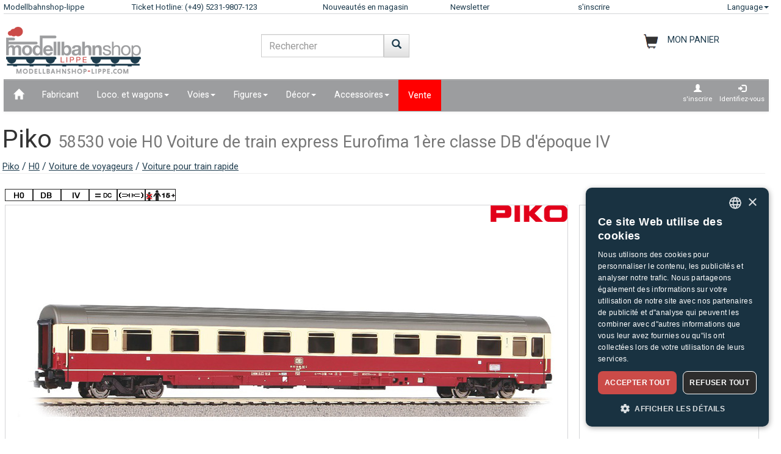

--- FILE ---
content_type: text/html;charset=UTF-8
request_url: https://www.modellbahnshop-lippe.com/Voiture+de+voyageurs/Voiture+pour+train+rapide/Piko-58530/fr/modell_329944.html
body_size: 50639
content:
<!DOCTYPE html>
<html lang="fr">
<head>
<meta http-equiv="Content-Type" content="text/html;charset=utf-8">
<meta http-equiv="language" content="fr">
<title>Piko 58530 voie H0  Voiture de train express Eurofima 1ère classe DB d'époque IV  modellbahnshop-lippe.com</title>
<meta property="og:type" content="website" />
<meta property="og:title" content="Piko 58530 voie H0  Voiture de train express Eurofima 1&#232;re classe DB d'&#233;poque IV  modellbahnshop-lippe.com" />

<meta name="description" content="modellbahnshop-lippe.com - Boutique en ligne pour les mod&#232;les de trains et d'accessoires - M&#228;rklin &#8226; PIKO &#8226; Roco &#8226; Trix &#8226; Fleischmann &#8226; &#10003; Grandes offres &#10003; Grande s&#233;lection &#10003; Temps de livraison courts &#10003; Top service">
<meta property="og:description" content="modellbahnshop-lippe.com - Boutique en ligne pour les mod&#232;les de trains et d'accessoires - M&#228;rklin &#8226; PIKO &#8226; Roco &#8226; Trix &#8226; Fleischmann &#8226; &#10003; Grandes offres &#10003; Grande s&#233;lection &#10003; Temps de livraison courts &#10003; Top service" />
<meta name="keywords" content="Piko 58530 voie H0  Voiture de train express Eurofima 1&#232;re classe DB d'&#233;poque IV  modellbahnshop-lippe.com" />
<script defer type="text/javascript">var gaProperty = 'UA-1826291-2';var disableStr = 'ga-disable-'+gaProperty;if (document.cookie.indexOf(disableStr+'=true') > -1) {	 window[disableStr]=true;} function gaOptout() {	  document.cookie = disableStr+'=true; expires=Thu, 31 Dec 2099 23:59:59 UTC; path=/';   window[disableStr] = true;}</script><script defer type="text/javascript">(function(w,d,s,l,i){w[l]=w[l]||[];w[l].push({'gtm.start':new Date().getTime(),event:'gtm.js'});var f=d.getElementsByTagName(s)[0],j=d.createElement(s),dl=l!='dataLayer'?'&l='+l:'';j.async=true;j.src='https://www.googletagmanager.com/gtm.js?id='+i+dl;f.parentNode.insertBefore(j,f);})(window,document,'script','dataLayer','GTM-NT5Q62P');</script><meta name="viewport" content="width=device-width, initial-scale=1"><meta name="robots" content="NOODP"><link rel="SHORTCUT ICON" HREF="/favicon.ico"><link rel="icon" href="/favicon.ico"><link rel="apple-touch-icon-precomposed" href="/images/msl_mobile_8.png" /><link href="/css/1/bootstrap.css" rel="stylesheet"><link href="/css/1/bootstrap-theme.css" rel="stylesheet"><link href="/css/prod_filter.css" rel="stylesheet"><link href="/css/style.css?v=20250730" rel="stylesheet"><link href="/css/1/style.css" rel="stylesheet"><script src="/js/jquery-1.8.3.min.js"></script><script src="/js/ajax.js?v=202503"></script><script src="/js/hersteller_filter.js"></script><script src="/js/main.js?v20250730" type="text/javascript"></script><script src="/js/mobile/mobile.js" type="text/javascript"></script><script src="/js/zoom/zoom.js" type="text/javascript"></script><script src="/js/artikel_overlay.js"></script><link href="/js/image_galerie_mob.css" rel="stylesheet" type="text/css" /><script src="/js/image_galerie.js" type="text/javascript"></script><link rel="alternate" type="application/rss+xml" title="MSL News" href="/rss/rss_mslnewsblog.rss">
		<script language="JavaScript" type="text/javascript">
		<!--
		var sLanguage 			= "fr";
		var sMyBasketUrl					= "https://www.modellbahnshop-lippe.com/warenkorb/";
		var sMySearchUrl 					= "https://www.modellbahnshop-lippe.com/Recherche+de+produit/fr/liste.html";
		var sGlobSearchUrl 				= "/Recherche+de+produit/fr/liste.html";
		var sGlobAnzProSeiteUrl 	= "/Voiture+de+voyageurs/Voiture+pour+train+rapide/Piko-58530/fr/modell_329944.html";
		var sGlobFiltSortimentUrl = "/Produits/[SORT_ID]/fr/liste.html";
		var sTxtProdukte 					= "Produits";
		var sTxtInplanung 				= "Nouveautés Aperçu";
		var iMaxBestellMenge	= 999;
		var sUserCurrency		= "";
		var txtImWarenkorb 		= "Déjà dans le panier";
		var txtSearchErr 		= "Veuillez indiquer un critère de recherche !";
		var sTxtZahlMethWaehlen = "Veuillez choisir une méthode de paiement";
		var sTxtDelWkPos		= "Voulez-vous vraiment supprimer larticle ?";
		var sTxtClearWk			= "Voulez-vous vraiment vider le panier ?";
		var sTxtClearPos		= "Voulez-vous vraiment supprimer larticle ?";
		var sTxtKeineZahl		= "Vous devez saisir un nombre !";
		var sTxtVersandMethode	= "Frais dexpédition :";
		var sTxtShopWaehrung	= "€";
		var sErrMeldung			= "Une erreur est survenue !\nLes données nont pas pu être enregistrées !";
		var sTxtBitteWaehlen	= "Sélectionner";
		var sTxtErr1197			= "At least one of the ordered items is not available in the \nrequired quantity and sold out by the manufacturer!";
		var sTxtErr1244			= "At least one of the ordered items is not available in the \nrequired quantity and not available from the manufacturer!";
		var xTxtMaxBestMengeErr	= "Le nombre maximum a été atteint !";
		var txtBitteGrpOrGattWaehlen = "Sil vous plaît sélectionnez le type de groupe";
		var sTxtAdventTeaserMes = "";
		var sTxtAdrLandWahl = "Please select you country";
		var txtAuswaehlen = "Sélectionner";
		var txtAusGewaehlt = "Selected";
		var txtAusFehlt = "Pas de sélection !";
		var txtWunschZettAusFehlt = "Sélectionnez une liste de souhaits";
		var txtAdrWahlen = "Voulez-vous livrer à cette adresse?";
		var sTxtFeldIstPflicht = "Le numéro de téléphone est obligatoire pour ce mode dexpédition!";
		var sTxtVbStorno = "Voulez-vous vraiment annuler le pré?";
		var txtGutscheiNichtGefunden = "Voucher code not available!";
		var txtAktionNichtGefunden = "Code daction non disponible";
		var sTxtMaxEinloesbar = "Max. redeemable:";
		var sTxtEingabeFehlt = "Il manque une saisie !";
		var txtGutscheinNichtEinloesbar = "You can not redeem the voucher, the invoice amount = 0!\nPlease insert you voucher code first.";
		var txtGutscheinBereitEingeloest = "The voucher has already been redeemed!";
		var sTxtNichtVerf = "nest pas disponible";
		var sTxtBitteEinenHersteller = "Sil vous plaît choisir un fabricant!";
		var sTxtMindFilterFehlt = "Veuillez sélectionner le fabricant, le groupe ou le type";
		var txtRgBetragEingeloest = "";
		var jsTxtHeadPredict = "Prévoir";
		var jsTxtHeadTelefon = "Téléphone";
		var jsTxtPredNichVerfueg = "nest pas disponible";
		myAjaxInit();
		</script>
		</head>
	
	<body onload="myAjaxRequestBasketBodyOnLoad();">
	<a id="top"></a>
	
	<!-- Container Start -->
	<nav class="navbar navbar-fixed-top zIndLang">
		<!-- Reihe 1 wird beim kleinen Bildschirm ausgeblendet -->
		<div class="bgMainM">
			<div class="container">
				<div id="rownavfix" class="row bordBott">
					<div class="col-xs-4 col-sm-4 col-md-2 col-lg-2"><a rel="start" href="/" class="wktop">Modellbahnshop-lippe</a></div><div class="col-xs-4 col-sm-4 col-md-3 col-lg-3" id="tophotline"><div rel="nofollow"><span class="cHotl wktop">Ticket Hotline: (+49) 5231-9807-123</span></div></div><div class="col-xs-4 col-sm-4 col-md-2 col-lg-2" id="topneuheit"><a href="/Produits/Nouveaut%C3%A9s+en+magasin/fr/liste.html?sortiment=Nouveaut%C3%A9s+en+magasin" class="wktop">Nouveautés en magasin</a></div><div class="col-xs-4 col-sm-4 col-md-2 col-lg-2" id="topnewsletter"><a href="/newsletter/abo.asp" class="wktop">Newsletter</a></div><div class="col-xs-4 col-sm-4 col-md-2 col-lg-2"><a rel="nofollow" href="/registrierung/profil.asp" class="wktop">s'inscrire</a></div><div class="col-xs-4 col-sm-4 col-md-1 col-lg-1" style="position: relative;"><div class="fr"><a href="#" rel="nofollow" class="wktop dropdown-toggle" data-toggle="dropdown" role="button" aria-haspopup="true" aria-expanded="false">Language<span class="caret"></span></a><ul class="dropdown-menu"><li><a href="javascript:changeLang('ar');">Arabic</a></li><li><a href="javascript:changeLang('cn');">Chinese</a></li><li><a href="javascript:changeLang('de');">Deutsch</a></li><li><a href="javascript:changeLang('es');">Español</a></li><li><a href="javascript:changeLang('fr');">Français</a></li><li><a href="javascript:changeLang('gb');">English</a></li><li><a href="javascript:changeLang('it');">Italian</a></li><li><a href="javascript:changeLang('jp');">Japanese</a></li><li><a href="javascript:changeLang('kr');">Korean</a></li><li><a href="javascript:changeLang('nl');">Dutch</a></li><li><a href="javascript:changeLang('pl');">Polski</a></li><li><a href="javascript:changeLang('se');">Sweden</a></li></ul></div></div>
				</div>
			</div>
		</div>
	</nav>
	<div class="container"><div class="padStart"><div class="row"><div class="col-xs-6 col-sm-4 col-md-4"><a  rel="start" class="navbar-brand" href="/"><div id="logoimg" class="msllogo"></div></a></div><div class="col-xs-6 col-sm-4 col-md-4"><div id="mslSearch"><form id="mains" name="mains" class="navbar-form"><table><tr><td class="posRel" valign="top"><div class="form-group"><div><input id="s" name="s" type="text" value="" onkeyup="myLiveSearch('fr')" autocomplete="off" class="form-control" placeholder="Rechercher"></div></div></td><td valign="top"><div class="fl"><button onclick="startMyFilter('fr', 'suchfeld');" type="button" class="btn btn-default" title="commencer"><span class="glyphicon glyphicon-search SearchButtH"></span></button></div></td></tr></table><div id="searchResult"></div></form></div></div><div class="col-xs-12 col-sm-4 col-md-4"><div id="mslWk"><div class="icWk mtoHand fr" onclick="gotobasket();" style="display: inline-block;"><div class="cHotl pt12" id="dMyWkDesc">MON PANIER</div><div id="wkInhTop" class="wktop mtoHand" style="display: inline-block;" onclick="gotobasket();"><span id="DIV_GLOB_WK"></span> <span id="cntWkSumme"></span></div></div></div></div></div></div> </div><div class="container"><nav class="navbar navbar-default"><div class="container-fluid"><div class="navbar-header"><button type="button" class="navbar-toggle collapsed fl" data-toggle="collapse" data-target="#bs-example-navbar-collapse-1" aria-expanded="false"><span class="sr-only">Navigation ein-/ausblenden</span><span class="icon-bar"></span><span class="icon-bar"></span><span class="icon-bar"></span></button></div><div class="collapse navbar-collapse" id="bs-example-navbar-collapse-1"><ul class="nav navbar-nav"><li ><a href="/"  title="Home"><span class="glyphicon glyphicon-home icGlyph SearchButtH"></span></a></li><li ><a href="/Fabricant/Produits/fr/hersteller.html" >Fabricant</a></li><li class="dropdown"><a href="/Loco%2E+et+wagons/Produits/fr/liste.html" class="dropdown-toggle" data-toggle="dropdown" role="button" aria-haspopup="true" aria-expanded="false">Loco. et wagons<span class="caret"></span></a><ul class="dropdown-menu"><li><a href="/Loco%2E+et+wagons/Locomotive+%C3%A0+double+puissance/fr/liste.html?gattung=Locomotive+%C3%A0+double+puissance">Locomotive à double puissance</a></li><li><a href="/Loco%2E+et+wagons/Locomotive+%C3%A0+vapeur/fr/liste.html?gattung=Locomotive+%C3%A0+vapeur">Locomotive à vapeur</a></li><li><a href="/Loco%2E+et+wagons/Locomotive+diesel/fr/liste.html?gattung=Locomotive+diesel">Locomotive diesel</a></li><li><a href="/Loco%2E+et+wagons/Locomotive+%C3%A9lectrique/fr/liste.html?gattung=Locomotive+%C3%A9lectrique">Locomotive électrique</a></li><li><a href="/Loco%2E+et+wagons/Locomotives+%C3%A0+accumulateurs/fr/liste.html?gattung=Locomotives+%C3%A0+accumulateurs">Locomotives à accumulateurs</a></li><li><a href="/Loco%2E+et+wagons/Tramway/fr/liste.html?gattung=Tramway">Tramway</a></li><li><a href="/Loco%2E+et+wagons/V%C3%A9hicules+sp%C3%A9ciaux/fr/liste.html?gattung=V%C3%A9hicules+sp%C3%A9ciaux">Véhicules spéciaux</a></li><li><a href="/Loco%2E+et+wagons/Voiture+de+voyageurs/fr/liste.html?gattung=Voiture+de+voyageurs">Voiture de voyageurs</a></li><li><a href="/Loco%2E+et+wagons/Wagons+de+marchandises/fr/liste.html?gattung=Wagons+de+marchandises">Wagons de marchandises</a></li><li><a href="/Recherche+de+produit/fr/liste.html?grup=Coffrets+d%27extension,Sets+suppl%C3%A9mentaires,Ensembles+de+d%C3%A9part+de+chemin+de+fer,Coffrets+de+locomotives,Coffrets+de+train">Sets et extensions</a></li><li><a href="/Recherche+de+produit/fr/liste.html?grup=Start%2DSets+analogique,Start%2DSets+digital">Kits de démarrage</a></li><li><a href="/Recherche+de+produit/fr/liste.html?gattung=Rame+diesel,Rame+%C3%A9lectrique,Autorail+pour+service+%C3%A0+courte+distance,Rame+automotrice">Autorails & trains</a></li></ul></li><li class="dropdown"><a href="/Voies/Produits/fr/liste.html" class="dropdown-toggle" data-toggle="dropdown" role="button" aria-haspopup="true" aria-expanded="false">Voies<span class="caret"></span></a><ul class="dropdown-menu"><li><a href="/Voies/Aiguillages+%5Fand%5F+Croisements/fr/liste.html?grup=Aiguillages+%5Fand%5F+Croisements">Aiguillages & Croisements</a></li><li><a href="/Voies/Coffrets+d%27extension/fr/liste.html?grup=Coffrets+d%27extension">Coffrets d'extension</a></li><li><a href="/Voies/Moteurs+d%27aiguillages/fr/liste.html?grup=Moteurs+d%27aiguillages">Moteurs d'aiguillages</a></li><li><a href="/Voies/Parties+suppl%C3%A9mentaires+pistes+a%2E+Tournois/fr/liste.html?grup=Parties+suppl%C3%A9mentaires+pistes+a%2E+Tournois">Parties supplémentaires pistes a. Tournois</a></li><li><a href="/Voies/Voies+Flex/fr/liste.html?grup=Voies+Flex">Voies Flex</a></li><li><a href="/Voies/Voies+standards/fr/liste.html?grup=Voies+standards">Voies standards</a></li><li><a href="/Voies/Sets+et+extensions/fr/gleissysteme.html">Voie importantes</a></li></ul></li><li class="dropdown"><a href="/Figures/Produits/fr/liste.html" class="dropdown-toggle" data-toggle="dropdown" role="button" aria-haspopup="true" aria-expanded="false">Figures<span class="caret"></span></a><ul class="dropdown-menu"><li><a href="/Figures/Animaux/fr/liste.html?grup=Animaux">Animaux</a></li><li><a href="/Figures/Animaux/fr/liste.html?grup=Animaux">Animaux</a></li><li><a href="/Figures/Animaux+sauvages/fr/liste.html?grup=Animaux+sauvages">Animaux sauvages</a></li><li><a href="/Figures/au+travail/fr/liste.html?grup=au+travail">au travail</a></li><li><a href="/Figures/Autres+personnes/fr/liste.html?grup=Autres+personnes">Autres personnes</a></li><li><a href="/Figures/Bo%C3%AEtes+de+Jeu/fr/liste.html?grup=Bo%C3%AEtes+de+Jeu">Boîtes de Jeu</a></li><li><a href="/Figures/figurines+mobiles/fr/liste.html?grup=figurines+mobiles">figurines mobiles</a></li><li><a href="/Figures/Hommes+policiers/fr/liste.html?grup=Hommes+policiers">Hommes policiers</a></li><li><a href="/Figures/H%C3%B4pital+%5Fsp%5F+Sauvetage/fr/liste.html?grup=H%C3%B4pital+%5Fsp%5F+Sauvetage">Hôpital / Sauvetage</a></li><li><a href="/Figures/Les+chevaux/fr/liste.html?grup=Les+chevaux">Les chevaux</a></li><li><a href="/Figures/Mouton/fr/liste.html?grup=Mouton">Mouton</a></li><li><a href="/Figures/Physiques/fr/liste.html?grup=Physiques">Physiques</a></li><li><a href="/Figures/Plus+d%27animaux/fr/liste.html?grup=Plus+d%27animaux">Plus d'animaux</a></li><li><a href="/Figures/plus+de+figures/fr/liste.html?grup=plus+de+figures">plus de figures</a></li><li><a href="/Figures/Sapeurs+pompiers/fr/liste.html?grup=Sapeurs+pompiers">Sapeurs pompiers</a></li><li><a href="/Figures/Travailleur+ferroviaire/fr/liste.html?grup=Travailleur+ferroviaire">Travailleur ferroviaire</a></li><li><a href="/Figures/Vaches/fr/liste.html?grup=Vaches">Vaches</a></li><li><a href="/Figures/Voyager/fr/liste.html?grup=Voyager">Voyager</a></li><li><a href="/Figures/voyageurs/fr/liste.html?grup=voyageurs">voyageurs</a></li><li><a href="/Figures/Zoo+et+animaux+de+cirque/fr/liste.html?grup=Zoo+et+animaux+de+cirque">Zoo et animaux de cirque</a></li></ul></li><li class="dropdown"><a href="/D%C3%A9cor/Produits/fr/liste.html" class="dropdown-toggle" data-toggle="dropdown" role="button" aria-haspopup="true" aria-expanded="false">Décor<span class="caret"></span></a><ul class="dropdown-menu"><li><a href="/D%C3%A9cor/Agriculture/fr/liste.html?grup=Agriculture">Agriculture</a></li><li><a href="/D%C3%A9cor/Ballast/fr/liste.html?grup=Ballast">Ballast</a></li><li><a href="/D%C3%A9cor/B%C3%A2timents+ferroviaires/fr/liste.html?grup=B%C3%A2timents+ferroviaires">Bâtiments ferroviaires</a></li><li><a href="/D%C3%A9cor/Chemin+de+fer+de+d%C3%A9coration/fr/liste.html?grup=Chemin+de+fer+de+d%C3%A9coration">Chemin de fer de décoration</a></li><li><a href="/D%C3%A9cor/Chevaux+et+Gondoles/fr/liste.html?grup=Chevaux+et+Gondoles">Chevaux et Gondoles</a></li><li><a href="/D%C3%A9cor/Circus+%5Fand%5F+Access%2E/fr/liste.html?grup=Circus+%5Fand%5F+Access%2E">Circus & Access.</a></li><li><a href="/D%C3%A9cor/Commerce+%5Fand%5F+Industrie/fr/liste.html?grup=Commerce+%5Fand%5F+Industrie">Commerce & Industrie</a></li><li><a href="/D%C3%A9cor/Connecteurs/fr/liste.html?grup=Connecteurs">Connecteurs</a></li><li><a href="/D%C3%A9cor/Couleurs+et+pinceaux/fr/liste.html?grup=Couleurs+et+pinceaux">Couleurs et pinceaux</a></li><li><a href="/D%C3%A9cor/D%C3%A9cor/fr/liste.html?grup=D%C3%A9cor">Décor</a></li><li><a href="/D%C3%A9cor/des+arbres/fr/liste.html?grup=des+arbres">des arbres</a></li><li><a href="/D%C3%A9cor/Des+murs/fr/liste.html?grup=Des+murs">Des murs</a></li><li><a href="/D%C3%A9cor/Des+portes/fr/liste.html?grup=Des+portes">Des portes</a></li><li><a href="/D%C3%A9cor/F%C3%AAte+foraine+%5Fand%5F+Zoo/fr/liste.html?grup=F%C3%AAte+foraine+%5Fand%5F+Zoo">Fête foraine & Zoo</a></li><li><a href="/D%C3%A9cor/Gares/fr/liste.html?grup=Gares">Gares</a></li><li><a href="/D%C3%A9cor/les+fen%C3%AAtres/fr/liste.html?grup=les+fen%C3%AAtres">les fenêtres</a></li><li><a href="/D%C3%A9cor/Maisons/fr/liste.html?grup=Maisons">Maisons</a></li><li><a href="/D%C3%A9cor/Militaire/fr/liste.html?grup=Militaire">Militaire</a></li><li><a href="/D%C3%A9cor/Murs+%5Fsp%5F+cl%C3%B4tures/fr/liste.html?grup=Murs+%5Fsp%5F+cl%C3%B4tures">Murs / clôtures</a></li><li><a href="/D%C3%A9cor/Plantes/fr/liste.html?grup=Plantes">Plantes</a></li><li><a href="/D%C3%A9cor/Police+access%2E/fr/liste.html?grup=Police+access%2E">Police access.</a></li><li><a href="/D%C3%A9cor/Pompiers/fr/liste.html?grup=Pompiers">Pompiers</a></li><li><a href="/D%C3%A9cor/Props/fr/liste.html?grup=Props">Props</a></li><li><a href="/D%C3%A9cor/Rochers/fr/liste.html?grup=Rochers">Rochers</a></li><li><a href="/D%C3%A9cor/Sc%C3%A8nes+de+d%C3%A9cor/fr/liste.html?grup=Sc%C3%A8nes+de+d%C3%A9cor">Scènes de décor</a></li><li><a href="/D%C3%A9cor/Terrain+am%C3%A9nag%C3%A9/fr/liste.html?grup=Terrain+am%C3%A9nag%C3%A9">Terrain aménagé</a></li><li><a href="/D%C3%A9cor/Toits/fr/liste.html?grup=Toits">Toits</a></li></ul></li><li class="dropdown"><a href="/Accessoires/Produits/fr/liste.html" class="dropdown-toggle" data-toggle="dropdown" role="button" aria-haspopup="true" aria-expanded="false">Accessoires<span class="caret"></span></a><ul class="dropdown-menu"><li><a href="/Accessoires/Accessoires/fr/liste.html?grup=Accessoires">Accessoires</a></li><li><a href="/Accessoires/Outils/fr/liste.html?grup=Outils">Outils</a></li><li><a href="/Accessoires/Ponts+tournants+%5Fand%5F+Accessoires/fr/liste.html?grup=Ponts+tournants+%5Fand%5F+Accessoires">Ponts tournants & Accessoires</a></li></ul></li><li  class="navbarSale"><a href="/Vente/Produits/fr/liste.html?sortiment=Vente" >Vente</a></li></ul><ul class="nav navbar-nav navbar-right"><li><div style="padding-left: 6px; padding-top: 6px; padding-right: 6px; text-align: center;"><a class="aRegAnmIcon" href="/registrierung/profil.asp" rel="nofollow" title="s'inscrire"><div><span class="glyphicon glyphicon-user icGlyph"></span><br>s'inscrire</div></a></div></li><li><div style="padding-left: 6px; padding-top: 6px; padding-right: 6px; text-align: center;"><a class="aRegAnmIcon" href="/registrierung/login.asp" rel="nofollow" title="Identifiez-vous"><div><span class="glyphicon glyphicon-log-in icGlyph"></span><br>Identifiez-vous</div></a></div></li></ul></div><!-- /.navbar-collapse --></div><!-- /.container-fluid --></nav><div id="container"><div class="page-header padPageHeader"><h1>Piko <small>58530 voie H0  Voiture de train express Eurofima 1ère classe DB d'époque IV</small></h1><span class="textdeco"><a class="textdeco" href="/Fabricant/Produits/fr/overview.html?hersteller=Piko">Piko</a> / <a class="textdeco" href="/Fabricant/Produits/fr/overview.html?hersteller=Piko#h0">H0</a> / <a class="textdeco" href="/Loco%2E+et+wagons/Voiture+de+voyageurs/fr/liste.html?spur=H0&hersteller=Piko&gattung=Voiture+de+voyageurs">Voiture de voyageurs</a> / <a class="textdeco" href="/Loco%2E+et+wagons/Voiture+de+voyageurs/fr/liste.html?spur=H0&hersteller=Piko&gattung=Voiture+pour+train+rapide">Voiture pour train rapide</a></span></div></div></div><div class="container">
		
		
		
		<!-- Logos -->
		<div class="row">
				<div class="col-md-12 padModInh"><div class="fl"><img src="/images/icons_spuren/icon_9.gif" alt="H0 1:87" title="H0 1:87"></div><div class="fl"><img src="/images/icons_spuren/icon_0.gif" alt="" title=""></div><div class="fl"><img src="/images/icons_spuren/icon_23.gif" alt="IV" title="IV"></div><div class="fl"><img src="/images/icons_spuren/icon_2.gif" alt="Courant continu" title="Courant continu"></div><div class="fl"><img src="/images/icons_spuren/icon_25.gif" alt="KK-Kulisse" title="KK-Kulisse"></div><div class="fl"><img src="/images/icons_spuren/age_warning_50x20.gif" alt="Note to EU Toys Directive 2009/48/EC: Warning, not suitable for children under 15." title="Note to EU Toys Directive 2009/48/EC: Warning, not suitable for children under 15."></div></div>
			
		</div>
		
		<div class="row"><div class="col-md-12 myH6"></div></div>
		<!-- BILD -->
		
		
		<div class="row">
			
			<div class="col-xs-12 col-sm-12 col-md-8 col-lg-9 padModInh">
				
		  		<div  class="row bordAll bgWhite">
		  			<!-- BILD GROSS -->

		  			
		  			<div  id="myVRow" class="col-lg-12 myMinHRow">
		  		
		  			
		  				
			  						<!-- BILD GROSS -->
					  				<span id="zoomWrap" style="display:block; position: relative; overflow:hidden;" ><img id="zoom_03" src="/article_data/images/15/329944_e.jpg"  data-zoom-image="/article_data/images/15/329944_c.jpg" border="0" alt=" 58530 Voiture de tourisme Eurofima express" class="img-responsive"></span><div class="icon_herst_mod"><div class="margR"><img src="/images/hersteller/logos_small/15.png"></div></div>
								  	<!-- ENDE BILD GROSS -->	
		  	
		  	
		  				<!-- BILDER GALERIE -->
							
					  	<!-- ENDE BILDER GALERIE-->	
		  					</div>
		  			</div>

			<!-- START ARTIEKL OVERLAY-->	
			<div class="modal fade" id="artikel_overlay" tabindex="-1" > <div class="modal-dialog" role="document"> <div class="modal-content"><div class="modal-header"><button type="button" id="close-carousel-control" class="close glyphicon glyphicon-remove" data-dismiss="modal"></button></div><div id="modalCarousel" class="carousel slide" data-ride="carousel"><div id="carouselWrap" class="center-block"><ol class="carousel-indicators"></ol><div role="listbox" id="touch-zone" class="carousel-inner"></div></div><div id="controlWrap" ><a id="prev-carousel-control"  role="button" class="left carousel-control" href="#modalCarousel" data-slide="prev"><span class="glyphicon glyphicon-chevron-left"></span><span class="sr-only">Previous</span></a><a id="next-carousel-control" role="button" class="right  carousel-control" href="#modalCarousel" data-slide="next" ><span  class="glyphicon glyphicon-chevron-right"></span><span class="sr-only">Next</span></a></div></div></div></div></div>	
			<!-- END ARTIEKL OVERLAY-->

		  		
		  		<input value="8" id="gal_anzahl_bilder" type="hidden">
								
			</div>
			
			<div class="col-xs-12 col-sm-12 col-md-4 col-lg-3 padModInh">
					<!-- PREISE -->
				 	<div class="myMinRightHRow bordAll"><div itemscope itemtype="https://schema.org/Product"><p><h2 class="eh2 col6" itemprop="name" content="Piko 58530 Voiture de tourisme Eurofima express" style="max-width: 11em; overflow: hidden; padding-left:0.48em; padding-right:0; margin-right:0;">Piko 58530<br><span class="h3">Voiture de tourisme Eurofima express<span></h2><meta itemprop="brand" content="Piko" /><meta itemprop="description" content="Piko 58530 voie H0  Voiture de train express Eurofima 1&#232;re classe DB d'&#233;poque IV  modellbahnshop-lippe.com" /><meta itemprop="sku" content="329944" /><meta itemprop="mpn" content="58530" /><link itemprop="image" href="https://www.modellbahnshop-lippe.com/article_data/images/15/329944_e.jpg" /><div class="nBold col6" style="padding-left:0.8em;">Prix indicatif de fabricant: 75,00&nbsp;&euro;</div></p><div class="row"><div class="col-md-12 myH6"></div></div><div class="row"><div class="col-md-12 dbModPreis padFilR" align="right">66,75&nbsp;&euro;</div><div class="col-md-12 myPriceDesc paddL15 padFilR"><table border="0" width="100%"><tr><td><strong>Online</strong><div id="VERF_INFO_0" class="myInfotxt">Disponible sur stock<div></td><td align="right"><img id="MOD_VERF_0" name="MOD_VERF_0" src="/images/icons/ic_2.png" title="Disponible sur stock" border="0" class="icon_verf"></td></tr></table><table border="0" width="100%"><tr><td>Store Detmold<div id="VERF_INFO_1" class="myInfotxt"><div></td><td align="right"><img id="MOD_VERF_1" name="MOD_VERF_1" src="/images/icons/ic_2.png" title="Disponible sur stock" border="0" class="icon_verf"></td></tr></table></div><div class="col-md-12 myVersandFont paddL15 padFilR"><a rel="nofollow" href="/General/Information+d'expédition/fr/index.html?id=329944"><span class="eh5">incl. TVA, hors emballage et d'exp&#233;dition</span></a><br></div></div><div class="row"><div class="col-md-12">&nbsp;</div></div><div itemprop="offers" itemscope itemtype="https://schema.org/Offer"><meta itemprop="price" content="66.75" /><meta itemprop="priceValidUntil" content="2026-01-30" /><meta itemprop="priceCurrency" content="EUR" /><meta itemprop="url" content="https://www.modellbahnshop-lippe.com/Voiture+de+voyageurs/Voiture+pour+train+rapide/Piko-58530/fr/modell_329944.html" /><meta itemprop="availability" content="https://schema.org/InStock" /><meta itemprop="itemCondition" content="https://schema.org/NewCondition" /></div><meta itemprop="gtin13" content="4015615585305" /></div><div class="row"><div class="col-md-12 myH6"></div></div></div>
				<!-- ENDE PREISE -->			
			</div>
		</div>						
		
		<div class="row"><div class="col-md-12 myH12"></div></div>
		

		<div class="modal fade" id="wk_ok" tabindex="-1" role="dialog" aria-labelledby="meinModalLabel"><div class="modal-dialog" role="document"><div class="modal-content"><div class="modal-header"><button type="button" class="close" data-dismiss="modal" aria-label="fermer"><span aria-hidden="true">&times;</span></button><h4 class="modal-title" id="meinModalLabel">L'article a été ajouté au panier</h4></div><div class="modal-body">Voulez-vous continuer vos achats ou terminer cet ordre?</div><div class="modal-footer"><button type="button" class="btn btn-default" data-dismiss="modal" onclick="">Faire d’autres achats</button><button type="button" class="btn btn-primary" onclick="gotobasket();">Votre panier</button></div></div></div></div><form name="frmArt"  id="frmArt"><div class="row"><div class="col-xs-12 col-sm-6 col-md-8 col-lg-9 paddColmAll txtr"><div class="fr"><div class="bottTeaserR"><table border="0" cellpadding="0" cellspacing="0"><tr><td class="padR15">Pcs.: </td><td align="center" valign="middle" class="bord2All  mtoHand" onclick="wkPlus('329944', '1', 'MOD', 'N');"><span class="glyphicon glyphicon-plus padIconPM"></span></td><td>&nbsp;</td><td align="center" valign="middle" class="bord2All"><input id="ART_MENGE_START_1" type="Hidden" value="1"><input name="ch_menge_artikel_1" id="ch_menge_artikel_1" value="1" type="Text" size="5" onchange="checkArtVerfuegb('329944', 1, 'MOD', 'N', '-1');" tabindex="20" class="inpModMenge" maxlength="3" autocomplete="off"></td><td>&nbsp;</td><td align="center" valign="middle" class="bord2All mtoHand " onclick="wkMinus('329944', '1', 'MOD', 'N');"><span class="glyphicon glyphicon-minus padIconPM"></span></td></tr></table></div></div></div><div class="col-xs-12 col-sm-6 col-md-4 col-lg-3 paddColmAll"><button type="button" class="btn btn-warning btn-lg btn-block minWidthButton" onclick="inWkMod('329944', 1, 'frmArt', '-1');" tabindex="21">Dans le panier</button></div></div></form>

		  								
		<div class="row"><div class="col-md-12 myH12"></div></div>
		
		<div class="row bgNarReg"><div class="col-md-12 padModInh"><ul class="nav nav-tabs"><li role="presentation" class="active"><a href="#beschreibung" rel="contents">Description & données</a></li><li role="presentation"><a href="#zubehoer" rel="contents">Accessoires</a></li><li role="presentation"><a href="/Voiture+de+voyageurs/Voiture+pour+train+rapide/Piko%2D58530/fr/produktfragen_329944.html" rel="contents">Questions concernant l'article</a></li><li role="presentation"><a href="#haendlerdaten" rel="contents">Données du fabricant</a></li></ul></div></div><div class="row"><div class="col-md-12 myH12"></div></div><div class="row"><div class="col-xs-12 col-sm-12 col-md-8 col-lg-9"><div class="padModInh"><div class="panel panel-primary"><div class="panel-heading"><a name="beschreibung" rel="contents"></a><h4 class="panel-title">Description & données</h4></div><div class="panel-body"><div class="col-xs-12 col-sm-12 col-md-12 col-lg-7 paddAdrRg">Voiture de train express Eurofima 1ère classe DB d'époque IV<br><br>- Nouveauté 2020 -<br><br>Dans les années 1970, les chemins de fer européens se sont développés techniquement ensemble sans perdre leur caractère indépendant. Cela s'est manifesté par l'acquisition conjointe d'autocars de tourisme modernes. Cette construction pionnière a également enrichi la gamme PIKO et complété les wagons IC ʽ79 avec le légendaire Avmz 207 et la possibilité d'organiser des trains internationaux longue distance. Les véhicules ont été précisément mis en œuvre à l'échelle 1:87 et se caractérisent par des formes et des couleurs absolument harmonieuses. Les bogies en filigrane peuvent être considérés comme un échantillon de la fabrication de moules contemporaine, mais les gravures précises sur les perles de toit en témoignent également. Pour une exploitation ferroviaire modélisée variée, un éclairage intérieur à LED conçu individuellement pour ce type de voiture peut être facilement installé ultérieurement. La diffusion du modèle permet de nombreuses variantes de différentes administrations ferroviaires et représente ainsi un modèle ferroviaire européen.</div><div class="col-xs-12 col-sm-12 col-md-12 col-lg-5"><table border="0" width="100%" class="table table-condensed"><tr class="active"><td>Fabricant: </td><td>Piko</td></tr><tr class="active"><td>Référence :</td><td>58530</td></tr><tr class="active"><td>EAN :</td><td>4015615585305</td></tr><tr class="active"><td>voie: </td><td>H0</td></tr><tr class="active"><td>Société ferroviaire</td><td>DB</td></tr><tr class="active"><td>Époque :</td><td>IV</td></tr><tr class="active"><td>Réseau électrifié: </td><td>courant continu / 2 rails</td></tr><tr class="active"><td>Longueur hors tampons:</td><td>303 mm</td></tr><tr class="active"><td>Radius minimal:</td><td>358 mm</td></tr><tr class="active"><td>Coupleur:</td><td>Boîtier d'attelage selon NEM 362 avec cinématique d'attelage court.</td></tr><tr class="active"><td>Innenbeleuchtung Artikelnummer </td><td>56294</td></tr><tr><td>&nbsp;</td><td></td></div><tr class="active"><td>Prix fabricant :</td><td>75,00&nbsp;&euro;</td></tr></table></div></div></div><div class="panel panel-primary"><div class="panel-heading"><a name="zubehoer" rel="contents"></a><h4 class="panel-title">Accessoires</h4></div><div class="panel-body"><div class="col-md-12"><div class="row"><div class="col-xs-12 col-sm-6 col-md-6 col-lg-6 padProdTab"><!-- Ein Produkt Block --><a class="grpModList" href="/Accessoires/Accessoires+mat%C3%A9riel+roulant/Piko%2D56061/fr/modell_4365.html"><table class="prodtab"><tr><td colspan="2" align="center" class="tdprodimg tdprodimgpos posRel bordBott"><img src="/article_data/images/15/4365_f.jpg" class="img-responsive"><div class="icon_herst"><img src="/images/hersteller/logos_small/15.png" class="img-responsive"></div><div class="dSpur f2Bold">H0, courant alternatif / 3 rails</div></td></tr><tr class="bgProdPrice"><td class="w60 tdVerwProdDesc bordR iMinHeight"><h5 style="padding: 0; margin: 0;">Piko 56061</h5>Jeu de roues d'échange AC</td><td class="w40 dbVerwPreis iMinHeight" align="right">6,89&nbsp;&euro;<br><span class="dbVerwUvpPreis grpModList">Prix indicatif: 7,74&nbsp;&euro;</span></td></tr></table></a><br><!-- ENDE Ein Produkt Block --></div><div class="col-xs-12 col-sm-6 col-md-6 col-lg-6 padProdTab"><!-- Ein Produkt Block --><a class="grpModList" href="/Accessoires/Accessoires+mat%C3%A9riel+roulant/Piko%2D56294/fr/modell_329869.html"><table class="prodtab"><tr><td colspan="2" align="center" class="tdprodimg tdprodimgpos posRel bordBott"><img src="/article_data/images/15/329869_f.jpg" class="img-responsive"><div class="icon_herst"><img src="/images/hersteller/logos_small/15.png" class="img-responsive"></div><div class="dSpur f2Bold">H0</div></td></tr><tr class="bgProdPrice"><td class="w60 tdVerwProdDesc bordR iMinHeight"><h5 style="padding: 0; margin: 0;">Piko 56294</h5>Kit d'éclairage à LED</td><td class="w40 dbVerwPreis iMinHeight" align="right">22,69&nbsp;&euro;<br><span class="dbVerwUvpPreis grpModList">Prix indicatif: 25,49&nbsp;&euro;</span></td></tr></table></a><br><!-- ENDE Ein Produkt Block --></div></div></div></div></div><div class="panel panel-primary"><div class="panel-heading"><a name="haendlerdaten" rel="contents"></a><h4 class="panel-title">Données du fabricant</h4></div><div class="panel-body"><table border="0" width="100%" class="table table-condensed haendlerdaten"><tbody><tr><td class="haendlerdaten"><b>PIKO Spielwaren GmbH</b></td></tr><tr><td class="haendlerdaten">Lutherstr. 30</td></tr><tr><td class="haendlerdaten">96515 Sonneberg</td></tr><tr><td class="haendlerdaten">Deutschland / Germany</td></tr><tr><td class="haendlerdaten">info@piko.de</td></tr><tr><td class="haendlerdaten"></td></tr><tr><td class="haendlerdaten">Tel: +49 3675 8972-0</td></tr></tbody></table></div></div></div></div><div class="col-xs-12 col-sm-12 col-md-4 col-lg-3"><div class="padModInh"><div class="panel panel-primary"><div class="panel-heading"><h4 class="panel-title">Liste d'envies</h4></div><div class="panel-body"><form name="frmWkWishList" id="frmWkWishList"><div class="row"><div class="col-md-12 myPriceDesc"><a rel="nofollow" href="javascript:myMsBox('Vous devez être identifié pour cette fonction!');" class="glyphicon  glyphicon-plus icMerkzett icGlyph notextdeco" title="Ajouter à la liste de souhaits"></a>Liste de souhaits</div></div></form><div class="row"><div class="col-md-12 myH6"></div></div></div></div></div></div></div><div class="container"><div style="float: right; padding-bottom: 8px;"><a href="#top" title="Top"><span class="glyphicon glyphicon-triangle-top icGlyph"></span></a></div></div>
	<!-- Footer ================================================== -->
	<br>
	<footer class="bs-docs-footer">
		<div class="navbar navbar-default">
			<!-- 1 -->
			<div class="fl w100 bgMainR wrap-items"><div class="col-xs-12 col-sm-12 col-md-6 col-lg-3"><table border="0" style="width: 100%;"><tr class="bgNav"><td><div class="collapsed paddL15 mtoHand cw iNavBottomMain paddL15" data-toggle="collapse" data-target="#allgemeines-navbar-collapse-1" aria-expanded="false">General</div></td></tr><tr class="bgMainR"><td style="height: 2px;"></td></tr><tr><td class="paddL15"><div class="collapse navbar-collapse" id="allgemeines-navbar-collapse-1" ><a href="/General/Conditions+Commerciales+Générales/fr/index.html"><div style="width: 100%;">Conditions Commerciales Générales</div></a><a href="/General/Contact/fr/index.html"><div style="width: 100%;">Contact</div></a><a href="/General/G%C3%A9n%C3%A9rique/fr/index.html"><div style="width: 100%;">Générique</div></a><a href="/General/Protection+des+donn%C3%A9es/fr/index.html"><div style="width: 100%;">Protection des données</div></a><a href="/General/D%C3%A9lais+de+livraison/fr/index.html"><div style="width: 100%;">Délais de livraison</div></a><a href="/General/Paiement/fr/index.html"><div style="width: 100%;">Paiement</div></a><a href="/General/Information+d%27exp%C3%A9dition/fr/index.html"><div style="width: 100%;">Information d'expédition</div></a><a href="/General/Droit+de+r%C3%A9vocation/fr/index.html#inform"><div style="width: 100%;">Droit de révocation</div></a></div></td></tr></table></div><div class="col-xs-12 col-sm-12 col-md-6 col-lg-3"><table border="0" style="width: 100%;"><tr class="bgNav"><td><div class="collapsed paddL15 mtoHand cw iNavBottomMain paddL15" data-toggle="collapse" data-target="#unternehmen-navbar-collapse-1" aria-expanded="false">Company</div></td></tr><tr class="bgMainR"><td style="height: 2px;"></td></tr><tr><td class="paddL15"><div class="collapse navbar-collapse" id="unternehmen-navbar-collapse-1" ><a href="/Company/%C3%80+propos+de+nous/fr/index.html"><div style="width: 100%;">À propos de nous</div></a><a href="/Company/mesures+de+d%C3%A9veloppement/fr/index.html"><div style="width: 100%;">mesures de développement</div></a><a href="/Company/Point+relais+et+enl%C3%A8vement+colis+Detmold/fr/index.html"><div style="width: 100%;">Point relais et enlèvement colis Detmold</div></a><a href="/Company/FAQ/fr/index.html"><div style="width: 100%;">FAQ</div></a><a href="/Company/Offres+d%27emploi/fr/index.html"><div style="width: 100%;">Offres d'emploi</div></a><a href="http://modellbahn-fokus.de/" target="_blank"><div style="width: 100%;">Modellbahn-Fokus</div></a></div></td></tr></table></div><div class="col-xs-12 col-sm-12 col-md-6 col-lg-3"><table border="0" style="width: 100%;"><tr class="bgNav"><td><div class="collapsed paddL15 mtoHand cw iNavBottomMain paddL15" data-toggle="collapse" data-target="#events-navbar-collapse-1" aria-expanded="false">&#201;v&#232;nements et dates</div></td></tr><tr class="bgMainR"><td style="height: 2px;"></td></tr><tr><td class="paddL15"><div class="collapse navbar-collapse" id="events-navbar-collapse-1" ><a href="/%C3%89v%C3%A8nements+et+dates/News/fr/index.html"><div style="width: 100%;">News</div></a><a href="/%C3%89v%C3%A8nements+et+dates/Seminars/fr/index.html"><div style="width: 100%;">Seminars</div></a><a href="/%C3%89v%C3%A8nements+et+dates/Nominations/fr/index.html"><div style="width: 100%;">Nominations</div></a><a href="/%C3%89v%C3%A8nements+et+dates/MSL%2DStart/fr/index.html"><div style="width: 100%;">MSL-Start</div></a><a href="https://blog.modellbahnshop-lippe.com/" target="_blank"><div style="width: 100%;">MSL-Blog</div></a></div></td></tr></table></div><div class="col-xs-12 col-sm-12 col-md-6 col-lg-3"><table border="0" style="width: 100%;"><tr class="bgNav"><td><div class="collapsed paddL15 mtoHand cw iNavBottomMain paddL15" data-toggle="collapse" data-target="#vorteile-navbar-collapse-1" aria-expanded="false">Vos avantages avec MSL</div></td></tr><tr class="bgMainR"><td style="height: 2px;"></td></tr><tr><td class="paddL15"><div class="collapse navbar-collapse" id="vorteile-navbar-collapse-1" ><a href="/Vos+avantages+avec+MSL/Syst%C3%A8me+de+bonus/fr/index.html"><div style="width: 100%;">Système de bonus</div></a><a href="/Vos+avantages+avec+MSL/MSL+Premium/fr/index.html"><div style="width: 100%;">MSL Premium</div></a><a href="/Vos+avantages+avec+MSL/Service+de+rappel/fr/index.html"><div style="width: 100%;">Service de rappel</div></a><a href="/Vos+avantages+avec+MSL/conseils+d%27experts/fr/index.html"><div style="width: 100%;">conseils d'experts</div></a><a href="/newsletter/abo.asp"><div style="width: 100%;">Newsletter</div></a></div></td></tr></table></div></div><div class="fl w100 bgMainR"><div class="col-sm-12 col-md-4 col-lg-4"><table border="0" style="width: 100%;"><tr class="bgNav"><td align="center"><div class="collapsed paddL15 mtoHand cw iNavBottomMain paddL15" data-toggle="collapse" data-target="#zahlungsmethoden-navbar-collapse-1" aria-expanded="false">Mode de paiement :</div></td></tr><tr><td class="paddL15" align="center"><div class="collapse navbar-collapse" id="zahlungsmethoden-navbar-collapse-1" ><img src="/images/pm_gb.png" class="img-responsive"></div></td></tr></table></div><div class="col-sm-12 col-md-4 col-lg-4"><table border="0" style="width: 100%;"><tr class="bgNav"><td align="center"><div class="collapsed paddL15 mtoHand cw iNavBottomMain paddL15" data-toggle="collapse" data-target="#socialmedia-navbar-collapse-1" aria-expanded="false">Social Media</div></td></tr><tr><td class="paddL15" align="center"><div class="collapse navbar-collapse" id="socialmedia-navbar-collapse-1" ><div style="padding-top: 20px; padding-bottom: 20px;"><a rel="nofollow" target="_blank" title="Instagram" href="https://www.instagram.com/international.msl"><img src="/images/instagram.png" border="0" class="img_social_icon"></a>&nbsp;<a rel="nofollow" target="_blank" title="MSL Facebook" href="https://www.facebook.com/Modellbahnshop.Lippe"><img src="/images/facebook_1.png" border="0" class="img_social_icon"></a>&nbsp;<a rel="nofollow" target="_blank" title="MSL Youtube" href="https://www.youtube.com/user/modellbahnshoplippe"><img src="/images/youtube_1.png" border="0" class="img_social_icon"></a>&nbsp;<a rel="nofollow" target="_blank" title="MSL WhatsApp" href="https://bit.ly/4dW94jF"><img src="/images/WhatsApp.png" border="0" class="img_social_icon"></a></div></div></td></tr></table></div><div class="col-sm-12 col-md-4 col-lg-4"><table border="0" style="width: 100%;"><tr class="bgNav"><td align="center"><div class="collapsed paddL15 mtoHand cw iNavBottomMain paddL15" data-toggle="collapse" data-target="#trusted-navbar-collapse-1" aria-expanded="false">Evaluations</div></td></tr><tr><td class="paddL15" align="center" style="padding-right: 15px;"><div  class="collapse navbar-collapse" id="trusted-navbar-collapse-1"  ><div class="list-row-wrap-spaced" style="padding-top: 20px; padding-bottom: 20px;"><div style="max-width: 150px; max-height: 150px;"><g:ratingbadge merchant_id="6617127"></g:ratingbadge></div><div style="max-width: 150px; max-height: 150px;"><a href="https://www.idealo.de/preisvergleich/Shop/336066.html#i"><img class="img-responsive" src="https://img.idealo.com/badges/336066/b19e7f46-3b74-4e0e-861d-5a2f2e77f595" loading="lazy" alt="gelistet bei idealo.de"/></a></div></div></div></td></tr></table></div></div><div class="fl w100 bgMainR"><div class="paddL15"><a href="/Produits/Nouveaut%C3%A9s+en+magasin/fr/liste.html?sortiment=Nouveaut%C3%A9s+en+magasin" class="smallA">Nouveautés en magasin:</a> &nbsp; <a href="/Produits/Nouveaut%C3%A9s+Aper%C3%A7u/fr/liste.html?sortiment=Nouveaut%C3%A9s+Aper%C3%A7u" class="smallA">Nouveautés Aperçu TOP 200: </a> &nbsp; <a href="/Locomotive+%C3%A0+vapeur/Locomotive+tender/Brawa%2D40649/fr/modell_476123.html" class="smallA">Brawa&nbsp;40649</a> &nbsp; <a href="/Locomotive+%C3%A0+vapeur/Locomotive+tender/Brawa%2D40090/fr/modell_476124.html" class="smallA">Brawa&nbsp;40090</a> &nbsp; <a href="/Locomotive+%C3%A0+vapeur/Locomotive+tender/Brawa%2D40091/fr/modell_476125.html" class="smallA">Brawa&nbsp;40091</a> &nbsp; <a href="/Locomotive+%C3%A0+vapeur/Locomotive+tender/Brawa%2D40092/fr/modell_476126.html" class="smallA">Brawa&nbsp;40092</a> &nbsp; <a href="/Locomotive+%C3%A0+vapeur/Locomotive+tender/Brawa%2D40093/fr/modell_476127.html" class="smallA">Brawa&nbsp;40093</a> &nbsp; <a href="/Locomotive+%C3%A0+vapeur/Locomotive+tender/Brawa%2D40094/fr/modell_476128.html" class="smallA">Brawa&nbsp;40094</a> &nbsp; <a href="/Locomotive+%C3%A0+vapeur/Locomotive+tender/Brawa%2D40095/fr/modell_476129.html" class="smallA">Brawa&nbsp;40095</a> &nbsp; <a href="/Locomotive+%C3%A0+vapeur/Locomotive+tender/Brawa%2D40682/fr/modell_476130.html" class="smallA">Brawa&nbsp;40682</a> &nbsp; <a href="/Locomotive+%C3%A0+vapeur/Locomotive+tender/Brawa%2D40683/fr/modell_476131.html" class="smallA">Brawa&nbsp;40683</a> &nbsp; <a href="/Locomotive+diesel/Locomotive+diesel/Brawa%2D42432/fr/modell_476135.html" class="smallA">Brawa&nbsp;42432</a> &nbsp; <a href="/Locomotive+diesel/Locomotive+diesel/Brawa%2D42440/fr/modell_476138.html" class="smallA">Brawa&nbsp;42440</a> &nbsp; <a href="/Locomotive+diesel/Locomotive+diesel/Brawa%2D42442/fr/modell_476139.html" class="smallA">Brawa&nbsp;42442</a> &nbsp; <a href="/Locomotive+diesel/Locomotive+diesel/Brawa%2D42443/fr/modell_476140.html" class="smallA">Brawa&nbsp;42443</a> &nbsp; <a href="/Locomotive+%C3%A9lectrique/Locomotive+%C3%A9lectrique/Brawa%2D43244/fr/modell_476141.html" class="smallA">Brawa&nbsp;43244</a> &nbsp; <a href="/Locomotive+%C3%A9lectrique/Locomotive+%C3%A9lectrique/Brawa%2D43246/fr/modell_476142.html" class="smallA">Brawa&nbsp;43246</a> &nbsp; <a href="/Locomotive+%C3%A9lectrique/Locomotive+%C3%A9lectrique/Brawa%2D43247/fr/modell_476143.html" class="smallA">Brawa&nbsp;43247</a> &nbsp; <a href="/Locomotive+%C3%A9lectrique/Locomotive+%C3%A9lectrique/Brawa%2D43248/fr/modell_476144.html" class="smallA">Brawa&nbsp;43248</a> &nbsp; <a href="/Locomotive+%C3%A9lectrique/Locomotive+%C3%A9lectrique/Brawa%2D43250/fr/modell_476145.html" class="smallA">Brawa&nbsp;43250</a> &nbsp; <a href="/Locomotive+%C3%A9lectrique/Locomotive+%C3%A9lectrique/Brawa%2D43251/fr/modell_476146.html" class="smallA">Brawa&nbsp;43251</a> &nbsp; <a href="/Locomotive+%C3%A9lectrique/Locomotive+%C3%A9lectrique/Brawa%2D43252/fr/modell_476147.html" class="smallA">Brawa&nbsp;43252</a> &nbsp; <a href="/Locomotive+%C3%A9lectrique/Locomotive+%C3%A9lectrique/Brawa%2D43254/fr/modell_476148.html" class="smallA">Brawa&nbsp;43254</a> &nbsp; <a href="/Locomotive+%C3%A9lectrique/Locomotive+%C3%A9lectrique/Brawa%2D43255/fr/modell_476149.html" class="smallA">Brawa&nbsp;43255</a> &nbsp; <a href="/Locomotive+%C3%A9lectrique/Locomotive+%C3%A9lectrique/Brawa%2D43838/fr/modell_476150.html" class="smallA">Brawa&nbsp;43838</a> &nbsp; <a href="/Locomotive+%C3%A9lectrique/Locomotive+%C3%A9lectrique/Brawa%2D43840/fr/modell_476151.html" class="smallA">Brawa&nbsp;43840</a> &nbsp; <a href="/Locomotive+%C3%A9lectrique/Locomotive+%C3%A9lectrique/Brawa%2D43841/fr/modell_476152.html" class="smallA">Brawa&nbsp;43841</a> &nbsp; <a href="/Locomotive+%C3%A9lectrique/Locomotive+%C3%A9lectrique/Brawa%2D43854/fr/modell_476153.html" class="smallA">Brawa&nbsp;43854</a> &nbsp; <a href="/Locomotive+%C3%A9lectrique/Locomotive+%C3%A9lectrique/Brawa%2D43855/fr/modell_476154.html" class="smallA">Brawa&nbsp;43855</a> &nbsp; <a href="/Locomotive+%C3%A9lectrique/Locomotive+%C3%A9lectrique/Brawa%2D43856/fr/modell_476155.html" class="smallA">Brawa&nbsp;43856</a> &nbsp; <a href="/Wagons+de+marchandises/Wagons+ouverts/Brawa%2D47122/fr/modell_476197.html" class="smallA">Brawa&nbsp;47122</a> &nbsp; <br>&nbsp;</div></div>
			<!-- ENDE 1 -->
		</div>
	</footer>
	<br>
	</div>
	<!--   ################################### END CONTAINER #####################################  -->
	
	<script type="text/javascript">
	
			$('#s').keypress(function(event){
				var keycode = (event.keyCode ? event.keyCode : event.which);
				if(keycode == '13'){
					startMyFilter('fr', 'suchfeld')
					return false;
				}
			});
			
	var sRet = "N";
	function checkMyRow(iItems){
		document.onkeydown = function (event) {
	    event = event || window.event; // IE ftw
			var keyCode = event.keyCode;
			/*
			links = 37
			oben = 38
			rechts = 39
			unten = 40
			*/
			var iNextItem = 0;
			var sStart = "N";
			switch (keyCode) {
				case 38:
					for (var i = 0;  i <= iItems; i++){
						if($('#sRes' + i).is( ":focus" )){
							$('#sRes' + i).removeClass("searchDiv noClass").addClass("bg_W");
							iNextItem = i;
							if (i == 0){
								sStart = "Y";
							}else{
								iNextItem = iNextItem-1;
							}
						}
						//
					}
					if (sStart == "Y"){
						$('#s').focus();
					}else{
						$('#sRes' + iNextItem).focus();
						$('#sRes' + iNextItem).removeClass("bg_W noClass").addClass("searchDiv");
					}
					sRet = "Y";
					break;
				case 40:
					for (var i = 0;  i <= iItems; i++){
						if($('#sRes' + i).is( ":focus" )){
							$('#sRes' + i).removeClass("searchDiv noClass").addClass("bg_W");
							iNextItem = i;
							if( i != iItems ){
								iNextItem = iNextItem+1;
							}
						}
						//
					}
					$('#sRes' + iNextItem).focus();
					$('#sRes' + iNextItem).removeClass("bg_W noClass").addClass("searchDiv");
					sRet = "Y";
					break;
				case 13:
					var result = $('#s').val();
					if( $('#searchResult').is(':visible') == false && result.length > 3) {
						startMyFilter('fr', 'suchfeld');
					}else{
						for (var i = 0;  i <= iItems; i++){
							if($('#sRes' + i).is( ":focus" )){
								myFill("sRes" + i);
							}
						}
					}
					break;
				default:
					// default statements
					sRet = "N";
			}
			if (sRet == "Y"){
				return false; // Verhindert das scrollen im Browser.
			}
		};
	}
	</script>
	
	<script defer type="text/javascript">
	/*
	var _gaq = _gaq || [];
	_gaq.push(['_setAccount', 'UA-1826291-2']);
	_gaq.push(['_trackPageview']);
	_gaq.push(['_gat._anonymizeIp']);
	(function() {
		var ga = document.createElement('script'); ga.type = 'text/javascript'; ga.async = true;
		ga.src = ('https:' == document.location.protocol ? 'https://' : 'http://') + 'stats.g.doubleclick.net/dc.js';
		var s = document.getElementsByTagName('script')[0]; s.parentNode.insertBefore(ga, s);
	})();
	//Bing
	(function(w,d,t,r,u){var f,n,i;w[u]=w[u]||[],f=function(){var o={ti:"20101482"};o.q=w[u],w[u]=new UET(o),w[u].push("pageLoad")},n=d.createElement(t),n.src=r,n.async=1,n.onload=n.onreadystatechange=function(){var s=this.readyState;s&&s!=="loaded"&&s!=="complete"||(f(),n.onload=n.onreadystatechange=null)},i=d.getElementsByTagName(t)[0],i.parentNode.insertBefore(n,i)})(window,document,"script","//bat.bing.com/bat.js","uetq");
	*/
	
	</script>
	
	<script src="https://ajax.googleapis.com/ajax/libs/jquery/1.11.3/jquery.min.js"></script>
	<!-- Binde alle kompilierten Plugins zusammen ein (wie hier unten) oder such dir einzelne Dateien nach Bedarf aus -->
	<script src="/js/bootstrap.min.js"></script>
	<script src="/js/main.js"></script>
	<script src="/js/mobile/jquery.mobile-events.min.js"></script>
	<script src="/js/zoom/jquery.zoom.min.js"></script>
	<script src="https://apis.google.com/js/platform.js" async defer></script>
	<script>
		window.___gcfg = {
			lang: ''
		};
	</script>
	</body>
	</html>
	

--- FILE ---
content_type: text/html; charset=utf-8
request_url: https://accounts.google.com/o/oauth2/postmessageRelay?parent=https%3A%2F%2Fwww.modellbahnshop-lippe.com&jsh=m%3B%2F_%2Fscs%2Fabc-static%2F_%2Fjs%2Fk%3Dgapi.lb.en.2kN9-TZiXrM.O%2Fd%3D1%2Frs%3DAHpOoo_B4hu0FeWRuWHfxnZ3V0WubwN7Qw%2Fm%3D__features__
body_size: 160
content:
<!DOCTYPE html><html><head><title></title><meta http-equiv="content-type" content="text/html; charset=utf-8"><meta http-equiv="X-UA-Compatible" content="IE=edge"><meta name="viewport" content="width=device-width, initial-scale=1, minimum-scale=1, maximum-scale=1, user-scalable=0"><script src='https://ssl.gstatic.com/accounts/o/2580342461-postmessagerelay.js' nonce="o1opOcUrT5IB3tL-DYjkLg"></script></head><body><script type="text/javascript" src="https://apis.google.com/js/rpc:shindig_random.js?onload=init" nonce="o1opOcUrT5IB3tL-DYjkLg"></script></body></html>